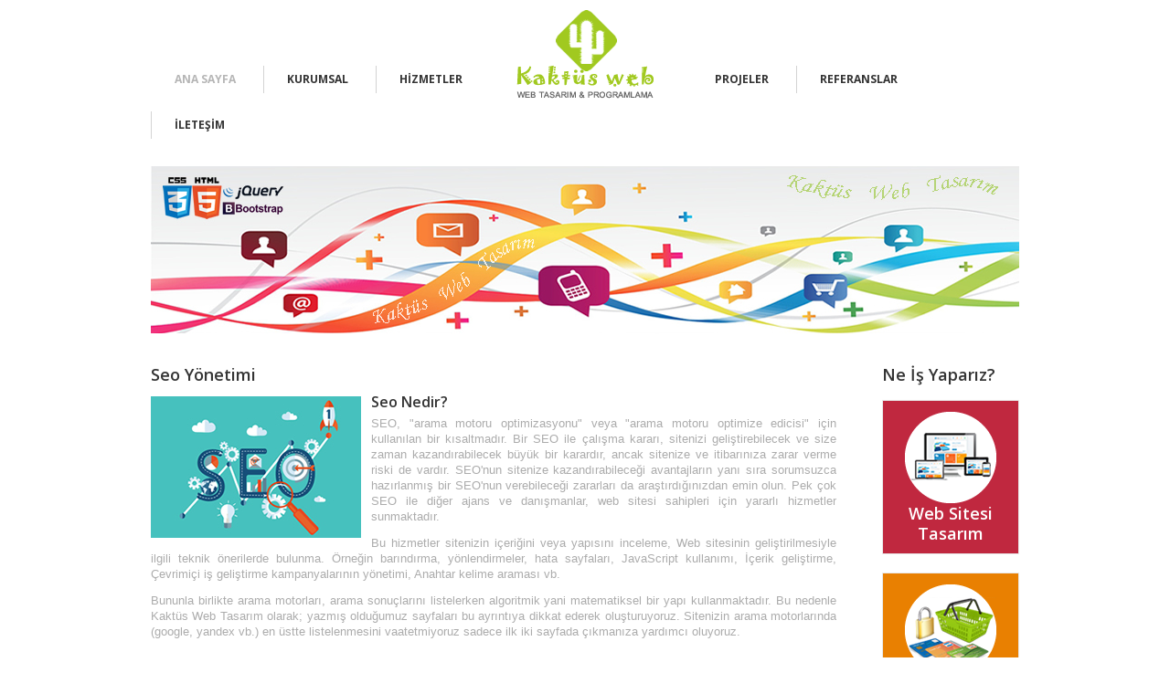

--- FILE ---
content_type: text/html
request_url: http://kaktuswebtasarim.com/tr/Seo.asp
body_size: 4279
content:
<!DOCTYPE html>
<html lang="tr">
<head>
    <title>.:Kaktüs Web:.</title>
    <meta charset="utf-8">
    <meta name="viewport" content="width=device-width; initial-scale=1.0">
    <link rel="stylesheet" href="../css/style.css" type="text/css" media="screen">
    <link rel="icon" href="../images/favicon.ico" type="image/x-icon">
    <link rel="shortcut icon" href="../images/favicon.ico" type="image/x-icon" />
    <meta name="google-site-verification" content="ToGj5Zsg988P7e_2NQsMrPgYWkF4hkNQq64rDzPNxvY" />
    <meta name="yandex-verification" content="f887a57bbf22969d" />
    <meta name="keywords" content="kaktuswebtasarim, Kaktüs Web Tasarım, Kaktüs, Ankara, Program, Web, Tasarım, Seo, Cms"/>
    <meta name="description" content="Kaktüs Web Tasarım ve Programlama" />
    <meta name="copyright" content="Copyright © 2016 by Ali Osman GÜLCEMAL - Kaktüs Web Tasarım"/>
	<script src="../js/jquery-1.7.1.min.js"></script>
    <script src="../js/superfish.js"></script>
    <script src="../js/jquery.flexslider-min.js"></script>
    <script src="../js/jquery.easing.1.3.js"></script>
    <script src="../js/max-height.js"></script>
    <script src="../js/forms.js"></script>
    <script src="../js/script.js"></script>
    <script type="text/javascript">
		$(window).load(function() {
			$('.flexslider').flexslider();
		});

	</script>

<!--[if lt IE 8]>
      <div style=' clear: both; text-align:center; position: relative;'>
        <a href="http://windows.microsoft.com/en-US/internet-explorer/products/ie/home?ocid=ie6_countdown_bannercode">
          <img src="http://storage.ie6countdown.com/assets/100/images/banners/warning_bar_0000_us.jpg" border="0" height="42" width="820" alt="You are using an outdated browser. For a faster, safer browsing experience, upgrade for free today." />
       </a>
     </div>
    <![endif]-->
<!--[if lt IE 9]>
   		<script src="../js/html5.js"></script>
  		<link rel="stylesheet" href="css/ie.css">         
	<![endif]-->
</head>
<body id="page4"><!--======================== header ===========================-->
<header>
  <div class="main "> 
    <!--======================== logo ============================-->
    <h1><a href="Default.asp">Kaktüs Web Tasarım</a></h1>
    <div class="row-nav"> 
      <!--======================== menu ============================-->
      <nav>
        <div id="menu-icon">Menu <span></span></div>
        <ul class="sf-menu">
          <li class="current"><a href="Default.asp">ANA SAYFA</a> </li>          
         
          <li><a href="Kurumsal.asp">KURUMSAL</a></li>
          <li  class="item-a"><a href="WebTasarim.asp">HİZMETLER</a>
           <ul>
              <li><a href="WebTasarim.asp">Web Sitesi Tasarım</a></li>
              <li><a href="ETicaret.asp">E-Ticaret Sitesi</a></li>
              <li><a href="Seo.asp">SEO Yönetimi</a></li>
              <li><a href="IcerikYonetim.asp">İçerik Yönetimi</a></li>                       
            </ul>          
          </li>
          <li  class="item-b"><a href="Bys.asp">PROJELER</a>
           <ul>
              <li><a href="Bys.asp">Bilgi Yönetim Sistemi</a></li>
              <li><a href="Imei.asp">BTK İmei Sorgulama</a></li>
              <li><a href="Mysql.asp">MYSQL Türkiye</a></li>
              <li><a href="Sektorel.asp">Sektörel Komisyonlar</a></li>                       
            </ul>          
          </li>
          <li><a href="Referanslar.asp">REFERANSLAR</a></li>
          <li class="last-item"><a href="Iletisim.asp">İLETEŞİM</a></li>
        </ul>
      </nav>
      <div class="clear"></div>
    </div>

   </div>
</header>
<div class="main">
  <figure class=""><img src="../images/main-img1.jpg" alt="Kaktüs web Tasarım" /></figure>
</div>
<!--======================== content ===========================-->
<section id="content">
  <div class="container_24">
    <div class="wrapper p10">
      <article class="grid_19">
      <h4>Seo Yönetimi</h4>
      <div class="wrapper">
        <figure class="img-indent p1"><img src="../images/Seoo.jpg " alt="Kaktüs Seo Yönetimi" /></figure>
        <div style=" text-align:justify;">
          <h5>Seo Nedir?</h5>
          <p class="p1">SEO, "arama motoru optimizasyonu" veya "arama motoru optimize edicisi" için kullanılan bir kısaltmadır. Bir SEO ile çalışma kararı, sitenizi geliştirebilecek ve size zaman kazandırabilecek büyük bir karardır, ancak sitenize ve itibarınıza zarar verme riski de vardır. SEO'nun sitenize kazandırabileceği avantajların yanı sıra sorumsuzca hazırlanmış bir SEO'nun verebileceği zararları da araştırdığınızdan emin olun. Pek çok SEO ile diğer ajans ve danışmanlar, web sitesi sahipleri için yararlı hizmetler sunmaktadır.</p>
          <p class="p1">Bu hizmetler sitenizin içeriğini veya yapısını inceleme, Web sitesinin geliştirilmesiyle ilgili teknik önerilerde bulunma. Örneğin barındırma, yönlendirmeler, hata sayfaları, JavaScript kullanımı, İçerik geliştirme, Çevrimiçi iş geliştirme kampanyalarının yönetimi, Anahtar kelime araması vb.</p>
          <p class="p1">Bununla birlikte arama motorları, arama sonuçlarını listelerken algoritmik yani matematiksel bir yapı kullanmaktadır. Bu nedenle Kaktüs Web Tasarım olarak; yazmış olduğumuz sayfaları bu ayrıntıya dikkat ederek oluşturuyoruz. Sitenizin arama motorlarında (google, yandex vb.) en üstte listelenmesini vaatetmiyoruz sadece ilk iki sayfada çıkmanıza yardımcı oluyoruz.</p>
          	  <h5 class="padd-1">SEO'nun faydaları şu şekildedir</h5>
              <ul class="list-3">
                <li>SEO çalışması yapılan site arama motorları tarafından ilgili anahtar kelimelerde ile ilk sayfalarda çıkacağı için sitenize gelen kullanıcı sayısı artacaktır.</li>
                <li>Hizmetinizi veya ürününüzü daha fazla kitleye sunacağınız için satışlarınız artmış olacaktır.</li>
                <li>Reklamlara ayıracağınız maliyetten daha düşük maliyetlere SEO çalışmalarını yaptırabilirsiniz.</li>
                <li>Arama motorlarında sağlıklı yapılan çalışmalar sonucunda ilk sayfalarda kalıcı olursunuz.</li>
                <li>Sitenizin maddi değeri artar.</li>
                <li>Site içi SEO çalışmaları ile siteniz ayrıca kullanıcı dostu site haline gelir.</li>
                <li>Firmanız veya sitenizin kurumsal olarak herkes tarafından bilinen isim yapmış marka haline gelir.</li>
              </ul>
        </div>
      </div>
      <div class="p3">
        <h4 class="padd-1">Bilmeniz Gerekenler</h4>
      </div>
      <div class="wrapper p3">
        <article class="grid_9 alpha">
          <div class="wrapper ">
            <figure class="img-indent2"><img src="../images/w3c.png " alt="Kaktüs Seo Yönetimi" /></figure>
            <div class="overflow">
              <h5>W3C Standardı</h5>
              <p class="p">W3C (World Wide Web Consortium) Web'in gelişiminde önemli bir etken olan oluşumdur. Web'in standartlarını belirleyen bir örgüttür. Kaktüs Web Tasarımları % 100 W3C uyumludur.</p>
            </div>
          </div>        </article>
        <article class="grid_9 omega prefix_1">
          <div class="wrapper">
            <figure class="img-indent2"><img src="../images/googleal.png  " alt="Kaktüs Seo Hizmetleri" /></figure>
            <div class="overflow">
              <h5>Google Sıralama Algoritması</h5>
              <p class="p">Google'ın algoritmasına ait bazı unsurlar; title tag, meta tag, sayfa içeriği, Url, anahtar kelime, W3C uyumluluğu, backlink, değişik iplerden giriş, sitede kalma süresi vb...</p>
            </div>
          </div>
        </article>
      </div>
   
         </article>
      <article class="grid_4 prefix_1">
        <h4>Ne İş Yaparız?</h4>
<!--===== box-1 =====-->      
        <div class="p6">
          <div class="box-1 Neis">
 			<div class="maxheight">         
                <a href="WebTasarim.asp"><img src="../images/page3-img4.png " alt="Kaktüs Web"></a>
                <h4 style="padding-bottom:0px;">Web Sitesi Tasarım</h4>
             </div>
           </div>
        </div>
<!--===== box-2 =====-->
          <div class="box-2 Neis">   
                 <a href="ETicaret.asp"><img src="../images/page3-img7.png " alt="Kaktus Web"></a>  
                <h4 style="padding-bottom:0px;">E-Ticaret & SMS</h4>
           </div>  
<!--===== box-3 =====-->
          <div class="box-3 Neis">        
                <a href="Seo.asp"><img src="../images/page3-img6.png " alt="Kaktüs Web Tasarım"></a>
                <h4 style="padding-bottom:0px;">Seo Yönetimi</h4>
           </div>  
<!--===== box-4 =====--> 
          <div class="box-4 Neis">        
                <a href="IcerikYonetim.asp"><img src="../images/page3-img8.png " alt="Kaktus Web Tasarım"></a>
                <h4 style="padding-bottom:0px;">İçerik Yönetimi</h4>
           </div>  
<!--===== box end =====-->
      </article>
    </div>
    <div class="main">
      <div class="border-horiz1"></div>
    </div>
    <aside>
      <div class="wrapper">
        <article class="grid_5">
          <ul class="list-1">
            <li><a href="#">Ana Sayfa</a></li>
            <li><a href="#">Kurumsal</a></li>
          </ul>
        </article>
        <article class="grid_5">
          <ul class="list-1">
            <li><a href="#">Hizmetler</a></li>
            <li><a href="#">Projeler</a></li>
          </ul>
        </article>
        <article class="grid_5">
          <ul class="list-1">
            <li><a href="#">Referanslar</a></li>
            <li><a href="#">İletişim</a></li>
          </ul>
        </article>
        <article class="grid_3" style="font-size:5px;">Son Yapılan Site:<br /><a target="_new" href="http://www.sanalboyasizgocukduzeltme.com/">http://www.sanalboyasizgocukduzeltme.com/</a></article>
        <article class="grid_6 Tel">
			<p class="Tel-text">MÜŞTERİ TEMSİLCİSİ<br><a href="tel://+905055421899">+90 0505 542 18 99</a></p>
        </article>
      </div>
    </aside>
      </div>
</section>


<!--======================== footer ===========================-->
<div class="main">
  <footer> <a href="Default.asp" class="footer-logo"><img src="../images/logo-footer.png" alt="Kaktüs Web Tasarım" /></a>
    <div class="privacy">&copy; 2016 | <a href="#">Tasarım ve Uygulama Kaktüs Web Tasarım</a>&nbsp; <!-- {%FOOTER_LINK} --> </div>
    <span style="font-size:5px;">Son Yapılan Site:<a target="_blank" href="http://www.amigurumiturkey.com/">www.amigurumiturkey.com</a></span>
  </footer>
</div>
<script>
  (function(i,s,o,g,r,a,m){i['GoogleAnalyticsObject']=r;i[r]=i[r]||function(){
  (i[r].q=i[r].q||[]).push(arguments)},i[r].l=1*new Date();a=s.createElement(o),
  m=s.getElementsByTagName(o)[0];a.async=1;a.src=g;m.parentNode.insertBefore(a,m)
  })(window,document,'script','https://www.google-analytics.com/analytics.js','ga');

  ga('create', 'UA-87935001-1', 'auto');
  ga('send', 'pageview');

</script>
<script defer src="https://static.cloudflareinsights.com/beacon.min.js/vcd15cbe7772f49c399c6a5babf22c1241717689176015" integrity="sha512-ZpsOmlRQV6y907TI0dKBHq9Md29nnaEIPlkf84rnaERnq6zvWvPUqr2ft8M1aS28oN72PdrCzSjY4U6VaAw1EQ==" data-cf-beacon='{"version":"2024.11.0","token":"3f27121b4ebe4bcebac7defdfaaf63b1","r":1,"server_timing":{"name":{"cfCacheStatus":true,"cfEdge":true,"cfExtPri":true,"cfL4":true,"cfOrigin":true,"cfSpeedBrain":true},"location_startswith":null}}' crossorigin="anonymous"></script>
</body>
</html>

--- FILE ---
content_type: text/css
request_url: http://kaktuswebtasarim.com/css/style.css
body_size: 16354
content:
@import"../css/reset.css";
@import"../css/skeleton.css";
@import"../css/superfish.css";
@import"../css/forms.css";
@import"../css/flexslider.css";
@import url(http://fonts.googleapis.com/css?family=Open+Sans:400,600,800,700);
@import url(http://fonts.googleapis.com/css?family=Gochi+Hand);
body{background:#fff;font:13px/17px "Trebuchet MS", Arial, Helvetica, sans-serif;color:#acacac;position:relative;min-width:960px;-webkit-text-size-adjust: none;}
html,body{height:100%;}
p{padding-bottom:18px}
a{color:#ef4f33;outline:none;cursor:pointer;text-decoration:none;}
a:hover{text-decoration: underline}
/*  Header styles */
h1,h2,h3,h4,h5,h6{line-height:1.2em;padding-bottom:18px;color:#343434;font-family: 'Open Sans', sans-serif;font-weight:bold}
h1{font-size:32px;}
h2{font-size:30px;padding-bottom:24px}
h3{font-size:24px;padding-bottom:15px;line-height:28px;font-weight:600;} 
h4{font-size:18px;padding-bottom:10px;font-weight:600;line-height:22px}  
h5{font-size:16px;font-weight:600;padding-bottom:3px}
h6{font-size:14px;}
h3 strong{background:url(../images/img-rrs.png) no-repeat 0 0;width:15px;height:15px;display:inline-block;margin: 8px 0  0 10px}

/* Global Structure---------------------------------------- */
/*----- txt,links,lines,titles -----*/
.clear{clear:both;line-height:0;font-size:0;overflow:hidden;height:0;width:100%;}
.wrapper{width:100%;overflow:hidden;position:relative;}
.extra-wrap{overflow:hidden;display:block;}
.fleft{float:left}
.fright{float:right}
.alignright{text-align:right}
.aligncenter{text-align:center}
.alignmiddle *{vertical-align:middle}
.color1{color:#ef4f33;}
img{max-width:100%;height:auto}
.main{width:950px;margin:0 auto;position:relative}

p{padding-bottom:10px}
.p0 {padding-bottom:0 !important;}
.p01 {padding-top:0 !important;}
.p {padding-top:1px}
.p1 {padding-top:2px}
.p2 {padding-top:3px}
.p3 {padding-top:4px}
.p4 {padding-top:5px}
.p5 {padding-top:6px}
.p6 {padding-top:7px}
.p7 {padding-top:8px}
.p8 {padding-top:9px}
.p9 {padding-top:10px}
.p10 {padding-top:11px}
.p11 {padding-top:12px}
.p12 {padding-top:13px}
.p13 {padding-top:14px}
.p14 {padding-top:15px}
.p15 {padding-top:16px}
.p16 {padding-top:18px}
.p17 {padding-top:21px}
.p18 {padding-top:25px}
.p19 {padding-top:27px}
.p20 {padding-top:31px}
.p21 {padding-top:33px}
.padd-1 {padding-top:40px;}
.padd-2 {padding-top:56px;}
.padd-3 {padding-top:60px;}
.m0 {margin:0 !important}
.m1 {margin-top:-1px}
.m2 {margin-top:-2px}
.m3 {margin-top:-3px}
.m4 {margin-top:-4px}
.m5 {margin-top:-5px}
.m6 {margin-top:-7px}
.m7 {margin-top:-13px}

	.overflow{overflow:hidden}
	.img-indent{float:left;margin:1px 11px 0 0}
	.img-indent1{float:left;margin:1px 24px 0 0}
	.img-indent2{float:left;margin:1px 14px 0 0}

	.line-h{line-height:18px}
	
	.m-r{margin-right:24px}
	
/**************************header************************/
header{padding:10px 0 0;position:relative;z-index:50}
header h1 a{display:inline-block; width:150px; height:98px; text-indent:-999em; background:url(../images/logo.png) 0 0 no-repeat;}
header h1 {text-align:center;display:block;position:absolute;left:50%;top:0;margin-left:-75px;z-index:100}
.row-nav{position:relative;z-index:50;padding:52px 0 20px}


/********************** Content ************************/
section#content{position:relative;z-index:20;padding:23px 0 19px}
#page1 section#content{padding:14px 0 19px}

.inner-1{padding:13px 18px }
/********************** box-start ************************/
/********************** box-1 ************************/
.box-1{background: #c0283f;text-align:center;padding:24px 18px 23px;border:1px solid #e8e8e8;height:100%;}
.box-1.a{padding:22px 18px 23px;margin-bottom:20px}
.box-1.a  h4{padding-bottom:11px}
.box-1.a  p{padding-bottom:15px}


.box-1,.box-1 h4,.box-1 p,.box-1 .dropcap-1,.box-1:hover .border-horiz{
	-webkit-transition: all 0.3s ease;
-moz-transition: all 0.3s ease;
-o-transition: all 0.3s ease;
transition: all 0.3s ease;}

.box-1 h4{position:relative;padding-bottom:13px;color:#fff;}
.box-1 p{padding-bottom:0;line-height:18px;color:#fff;} 

.box-1:hover{border:1px solid #D2D2D2;}
.box-1:hover p{color:#D2D2D2;}
.box-1:hover .border-horiz{background:#D2D2D2;}
.box-1:hover .dropcap-1{background:#D2D2D2;}
.box-1:hover .detay-1{background:#D2D2D2;}
.box-1:hover .link-1{color:#D2D2D2;}
.box-1:hover h4{color:#D2D2D2;}
.box-1:hover img{opacity: 0.6;}

.dropcap-1{background:#fff;width:40px;text-align:center;padding:12px 0 12px 2px;color:#c0283f;font-size:14px;line-height:18px;margin:0;font-weight:bold;font-family: 'Open Sans', sans-serif;display:inline-block;
   border-radius:20px;
	-moz-border-radius:20px;
	-webkit-border-radius:20px;margin-bottom:4px
}
.detay-1{background:#fff;width:140px;text-align:center;padding:6px 0 6px 2px;color:#c0283f;font-size:14px;line-height:18px;margin:0;font-weight:bold;font-family: 'Open Sans', sans-serif;display:inline-block;
   border-radius:20px;
	-moz-border-radius:20px;
	-webkit-border-radius:20px;margin-bottom:4px
}
/********************** box-2 ************************/
.box-2{background: #e98001;text-align:center;padding:24px 18px 23px;border:1px solid #e8e8e8;height:100%;}
.box-2.a{padding:22px 18px 23px;margin-bottom:20px}
.box-2.a  h4{padding-bottom:11px}
.box-2.a  p{padding-bottom:15px}


.box-2,.box-2 h4,.box-2 p,.box-2 .dropcap-2,.box-2:hover .border-horiz{
	-webkit-transition: all 0.3s ease;
-moz-transition: all 0.3s ease;
-o-transition: all 0.3s ease;
transition: all 0.3s ease;}

.box-2 h4{position:relative;padding-bottom:13px;color:#fff;}
.box-2 p{padding-bottom:0;line-height:18px;color:#fff;} 

.box-2:hover{border:1px solid #FFFF00;}
.box-2:hover p{color:#FED83F;}
.box-2:hover .border-horiz{background:#FED83F;}
.box-2:hover .dropcap-2{background:#FED83F;}
.box-2:hover .detay-2{background:#FED83F;}
.box-2:hover .link-1{color:#FED83F;}
.box-2:hover h4{color:#FED83F;}
.box-2:hover img{opacity: 0.6;}

.dropcap-2{background:#fff;width:40px;text-align:center;padding:12px 0 12px 2px;color:#e98001;font-size:14px;line-height:18px;margin:0;font-weight:bold;font-family: 'Open Sans', sans-serif;display:inline-block;
   border-radius:20px;
	-moz-border-radius:20px;
	-webkit-border-radius:20px;margin-bottom:4px
}
.detay-2{background:#fff;width:140px;text-align:center;padding:6px 0 6px 2px;color:#e98001;font-size:14px;line-height:18px;margin:0;font-weight:bold;font-family: 'Open Sans', sans-serif;display:inline-block;
   border-radius:20px;
	-moz-border-radius:20px;
	-webkit-border-radius:20px;margin-bottom:4px
}
/********************** box-3 ************************/
.box-3{background: #f8c901;text-align:center;padding:24px 18px 23px;border:1px solid #e8e8e8;height:100%;}
.box-3.a{padding:22px 18px 23px;margin-bottom:20px}
.box-3.a  h4{padding-bottom:11px}
.box-3.a  p{padding-bottom:15px}


.box-3,.box-3 h4,.box-3 p,.box-3 .dropcap-3,.box-3:hover .border-horiz{
	-webkit-transition: all 0.3s ease;
-moz-transition: all 0.3s ease;
-o-transition: all 0.3s ease;
transition: all 0.3s ease;}

.box-3 h4{position:relative;padding-bottom:13px;color:#fff;}
.box-3 p{padding-bottom:0;line-height:18px;color:#fff;} 

.box-3:hover{border:1px solid #95B81D;}
.box-3:hover p{color:#95B81D;}
.box-3:hover .border-horiz{background:#95B81D;}
.box-3:hover .dropcap-3{background:#95B81D;}
.box-3:hover .detay-3{background:#95B81D;}
.box-3:hover .link-1{color:#95B81D;}
.box-3:hover h4{color:#95B81D;}
.box-3:hover img{opacity: 0.6;}

.dropcap-3{background:#fff;width:40px;text-align:center;padding:12px 0 12px 2px;color:#f8c901;font-size:14px;line-height:18px;margin:0;font-weight:bold;font-family: 'Open Sans', sans-serif;display:inline-block;
   border-radius:20px;
	-moz-border-radius:20px;
	-webkit-border-radius:20px;margin-bottom:4px
}
.detay-3{background:#fff;width:140px;text-align:center;padding:6px 0 6px 2px;color:#f8c901;font-size:14px;line-height:18px;margin:0;font-weight:bold;font-family: 'Open Sans', sans-serif;display:inline-block;
   border-radius:20px;
	-moz-border-radius:20px;
	-webkit-border-radius:20px;margin-bottom:4px
}
/********************** box-4 ************************/
.box-4{background: #5caf91;text-align:center;padding:24px 18px 23px;border:1px solid #e8e8e8;height:100%;}
.box-4.a{padding:22px 18px 23px;margin-bottom:20px}
.box-4.a  h4{padding-bottom:11px}
.box-4.a  p{padding-bottom:15px}


.box-4,.box-4 h4,.box-4 p,.box-4 .dropcap-4,.box-4:hover .border-horiz{
	-webkit-transition: all 0.3s ease;
-moz-transition: all 0.3s ease;
-o-transition: all 0.3s ease;
transition: all 0.3s ease;}

.box-4 h4{position:relative;padding-bottom:13px;color:#fff;}
.box-4 p{padding-bottom:0;line-height:18px;color:#fff;} 

.box-4:hover{border:1px solid #FEDE5F;}
.box-4:hover p{color:#FEDE5F;}
.box-4:hover .border-horiz{background:#FEDE5F;}
.box-4:hover .dropcap-4{background:#FEDE5F;}
.box-4:hover .detay-4{background:#FEDE5F;}
.box-4:hover .link-1{color:#FEDE5F;}
.box-4:hover h4{color:#FEDE5F;}
.box-4:hover img{opacity: 0.6;}

.dropcap-4{background:#fff;width:40px;text-align:center;padding:12px 0 12px 2px;color:#5caf91;font-size:14px;line-height:18px;margin:0;font-weight:bold;font-family: 'Open Sans', sans-serif;display:inline-block;
   border-radius:20px;
	-moz-border-radius:20px;
	-webkit-border-radius:20px;margin-bottom:4px
}

.detay-4{background:#fff;width:140px;text-align:center;padding:6px 0 6px 2px;color:#5caf91;font-size:14px;line-height:18px;margin:0;font-weight:bold;font-family: 'Open Sans', sans-serif;display:inline-block;
   border-radius:20px;
	-moz-border-radius:20px;
	-webkit-border-radius:20px;margin-bottom:4px
}
.Neis {padding:12px 9px 11px; ;margin-bottom:20px}
.NeisH4 {padding-bottom:0px;}
/********************** box-end ************************/
.border-horiz,.border-horiz1,.border-horiz2{width:80%;background:#e6e6e6 ;height:1px;margin:10px 20px 11px}
.border-horiz1{width:100%;margin:21px 0}
.border-horiz2{width:100%;margin:8px 0 11px}


.date-1{color:#acacac;font-family: 'Open Sans', sans-serif;font-size:11px;line-height:14px;font-weight:600;text-transform:uppercase;padding-bottom:7px}
.date-2{color:#95B81D;padding-bottom:2px}
.quote-1{padding-bottom:20px}

.banner-1{opacity:1;
-webkit-transition: all 0.3s ease;
-moz-transition: all 0.3s ease;
-o-transition: all 0.3s ease;
transition: all 0.3s ease;}
.banner-1:hover{opacity:0.7}

.box-events {padding-top:7px}
.box-events dd{overflow:hidden;padding-bottom:13px}
.box-events dd span{display:inline-block;text-transform:uppercase;width:100px;display:inline-block;float:left}
.box-events dd strong{font-weight:normal;display:inline-block;float:left;width:76%}
.box-events dd em{font-style:normal;color:#95B81D}
/*----- aside -----*/

aside{padding:4px 0 0}

/*----- map -----*/
.map {
	background:#fff;
    margin:3px 0 16px
}
.map iframe {
	height:255px;
	overflow: hidden;
	width:309px;
}

/*----- address -----*/
.mail-1 {
	font-style:normal;
	color:#95B81D;
	display:inline-block;

}


dl.address dt {	padding-bottom:17px
}
dl.address dd span {
	display:inline-block;
	width:70px
}
.policy {padding-top:3px
}
.policy span {
	display:inline-block;	
	color:;padding-bottom:4px}

.policy p {padding-bottom:11px
}
/*  links & buttons */
.link-1,.link-3{color:#b6b6b6;font-family: 'Open Sans', sans-serif;font-size:11px;line-height:14px;text-transform:uppercase;text-decoration:underline;font-weight:bold}
.link-1:hover{text-decoration:none;color:#95B81D}
.link-3{color:#95B81D}
.link-3:hover{color:#b6b6b6;text-decoration:none}

.link-2{color:#acacac;font-size:13px;line-height:17px;background:url(../images/marker-2.png) no-repeat 0 4px;padding-left:21px;margin-bottom:8px;display:inline-block;
-webkit-transition: all 0.3s ease;
-moz-transition: all 0.3s ease;
-o-transition: all 0.3s ease;
transition: all 0.3s ease;
}
.link-2:hover{text-decoration:none;color:#95B81D;background-position: 8px 4px}
/*  lists */
.list-1{}
.list-1 li{background:url(../images/marker-1.png) no-repeat 0 7px; padding: 0 0 8px 13px ;
line-height:18px; 
}
.list-1 li a{font-size:14px;color:#95B81D;display:inline-block;-webkit-transition: all 0.3s ease;
-moz-transition: all 0.3s ease;
-o-transition: all 0.3s ease;
transition: all 0.3s ease;}
.list-1 li:hover a{color:#acacac;text-decoration:none}

.list-2{padding-top:7px}
.list-2 li{padding: 4px 0 19px 38px;}
.list-2 li.bg-1{background:url(../images/page4-img1.png) no-repeat 0 0}
.list-2 li.bg-2{background:url(../images/page4-img2.png) no-repeat 0 0}
.list-2 li.bg-3{background:url(../images/page4-img3.png) no-repeat 0 0}
.list-2 li.bg-4{background:url(../images/page4-img4.png) no-repeat 0 0}
.list-2 li.bg-5{background:url(../images/page4-img5.png) no-repeat 0 0}
.list-2 li.bg-6{background:url(../images/page4-img6.png) no-repeat 0 0}
.list-2 li.bg-7{background:url(../images/page4-img7.png) no-repeat 0 0}
.list-2 li.bg-8{background:url(../images/page4-img8.png) no-repeat 0 0}
.list-2 li.bg-9{background:url(../images/page4-img9.png) no-repeat 0 0}
.list-2 li a{color:#95B81D;display:inline-block}
.list-2 li a:hover{color:#424242;text-decoration:none}

.list-3{}
.list-3 li{background:url(../images/marker-2.png) no-repeat 0 4px; 
padding: 0px 0px 0px 10px ;
line-height:22px; 
}
/*  Buttons */
.button{display:inline-block;font-family: 'Anton', sans-serif;text-transform:uppercase;font-size:14px;line-height:18px;padding:6px 11px 7px;color:#93877e;background:url(../images/tail-button.gif) repeat-x 0 0; 
border-radius:4px;
	-moz-border-radius:4px;
	-webkit-border-radius:4px;
     -moz-box-shadow:0 1px  2px rgba(0,0,0,0.3);
      -webkit-box-shadow: 0 1px  2px rgba(0,0,0,0.3);
     box-shadow: 0 1px  2px rgba(0,0,0,0.3);margin-bottom:2px;	
	 text-shadow: 0 1px #fff}
	.button:hover{background-position: 0 bottom;color:#fff;text-decoration:none;box-shadow:none;text-shadow:none;font-weight:normal}
/******************** Footer ******************/
footer {
	padding:15px 0 40px ;position:relative;text-align:center;border-top:1px solid #e8e8e8
}

.footer-logo{display:inline-block;position:relative;}
.privacy {font-family: 'Open Sans', sans-serif;letter-spacing:1px;
	color:#b7b7b7;
	font-size:10px;
	line-height:14px;
	width:100%;
	padding-top:0px;font-weight:600
}
.privacy a {
	font-size:10px;
	color:#b7b7b7;
	line-height:14px;
	text-decoration:none
}
.privacy a:hover {
	text-decoration:underline
}


/*==========================================*/
@media only screen and (min-width: 768px) and (max-width: 995px) {
 body{min-width:768px;}	
	 .main{width:758px}	
	 .map iframe {
	height:255px;
	overflow: hidden;
	width:245px;	
}
header h1 {margin-left:-90px}

.box-events dd strong {
    width: 70%;
}
.footer-menu li{display:inline-block;margin:0 18px}
	}
@media only screen and (max-width: 767px) {
	.main{width:300px} 
   body{min-width:300px;}
	header h1{position:relative;margin:0;left:0}
	
	.map iframe {   
    width: 298px;
}
.row-nav {
    padding: 5px 0 20px;

}
	.privacy {padding-top:26px}	
.border-horiz {
    margin: 10px 30px 11px;

}

.img-indent {
    float: none;
    margin: 1px 0 16px 0;
}
.box-events dd strong {
    width: 65%;
}
	
	}
@media only screen and (min-width: 480px) and (max-width: 767px) {
 body{min-width:420px;}
.main{width:420px}

.border-horiz {
    margin: 10px 40px 11px;

}
.img-indent {
    float: left;
    margin: 1px 11px 0 0;
}
	.map iframe {   
    width: 416px;
}
.box-events dd strong {
    width: 76%;
}
}
/* Project specifics =========================================================== */
.Tel-text{
	font-family: 'Open Sans', sans-serif; 
	font-size:12px;
	line-height: 18px;
	text-transform: uppercase;
	font-weight: bold; 
	text-align:left; 
	vertical-align:middle;
	color:#000; 
	padding-left:70px;
	padding-top:5px;
	padding-bottom:0px;
	}
.Tel{
	background: url(../images/Tel.png) 0 0 no-repeat; 
	background-position: left;
	}
.Referans{
	text-align:center;
	margin-right:25px;
	}
/* Pour some CSS below ========================================================= */

--- FILE ---
content_type: text/css
request_url: http://kaktuswebtasarim.com/css/skeleton.css
body_size: 14136
content:
/*
* Skeleton V1.1
* Copyright 2011, Dave Gamache
* www.getskeleton.com
* Free to use under the MIT license.
* http://www.opensource.org/licenses/mit-license.php
* 8/17/2011
*/


/* Table of Contents
==================================================
	#Base 960 Grid
	#Tablet (Portrait)
	#Mobile (Portrait)
	#Mobile (Landscape)
	#Clearing */


/**************Global Structure*****************/
.wrapper{width:100%; overflow:hidden; position:relative;}
.extra-wrap{overflow:hidden; display:block;}


/* #Base 960 Grid
================================================== */

	.container_24{position: relative; width: 960px; margin: 0 auto; padding: 0;}
	.grid_1,
	.grid_2,
	.grid_3,
	.grid_4,
	.grid_5,
	.grid_6,
	.grid_7,
	.grid_8,
	.grid_9,
	.grid_10,
	.grid_11,
	.grid_12,
	.grid_13,
	.grid_14,
	.grid_15,
	.grid_16,
	.grid_17,
	.grid_18,
	.grid_19,
	.grid_20,
	.grid_21,
	.grid_22,
	.grid_23,
	.grid_24{float: left; display: inline; margin-left:5px; margin-right:5px;}

	/* Nested Column Classes */
	.container_24 .alpha		{margin-left: 0 !important;}
	.container_24 .omega		{margin-right: 0 !important; margin-bottom:0 !important;}

	/* Base Grid */
	.container_24 .grid_1		{width: 30px; }
	.container_24 .grid_2		{width: 70px;}
	.container_24 .grid_3		{width: 110px;}
	.container_24 .grid_4 		{width: 150px;}
	.container_24 .grid_5 		{width: 190px;}
	.container_24 .grid_6 		{width: 230px;}
	.container_24 .grid_7 		{width: 270px;}
	.container_24 .grid_8		{width: 310px;}
	.container_24 .grid_9 		{width: 350px;}
	.container_24 .grid_10 		{width: 390px;}
	.container_24 .grid_11 		{width: 430px;}
	.container_24 .grid_12 		{width: 470px;}
	.container_24 .grid_13 		{width: 510px;}
	.container_24 .grid_14		{width: 550px;}
	.container_24 .grid_15 		{width: 590px;}
	.container_24 .grid_16		{width: 630px;}
	.container_24 .grid_17		{width: 670px;}
	.container_24 .grid_18 		{width: 710px;}
	.container_24 .grid_19 		{width: 750px;}
	.container_24 .grid_20 		{width: 790px;}
	.container_24 .grid_21		{width: 830px;}
	.container_24 .grid_22		{width: 870px;}
	.container_24 .grid_23		{width: 910px;}
	.container_24 .grid_24		{width: 950px;}
	
	/* Prefix Extra Space >> 24 Columns */
	.container_24 .prefix_1		{padding-left:40px;}
	.container_24 .prefix_2		{padding-left:80px;}
	.container_24 .prefix_3		{padding-left:120px;}
	.container_24 .prefix_4		{padding-left:160px;}
	.container_24 .prefix_5		{padding-left:200px;}
	.container_24 .prefix_6		{padding-left:240px;}
	.container_24 .prefix_7		{padding-left:280px;}
	.container_24 .prefix_8		{padding-left:320px;}
	.container_24 .prefix_9		{padding-left:360px;}
	.container_24 .prefix_10	{padding-left:400px;}
	.container_24 .prefix_11	{padding-left:440px;}
	.container_24 .prefix_12	{padding-left:480px;}
	.container_24 .prefix_13	{padding-left:520px;}
	.container_24 .prefix_14	{padding-left:560px;}
	.container_24 .prefix_15	{padding-left:600px;}
	.container_24 .prefix_16	{padding-left:640px;}
	.container_24 .prefix_17	{padding-left:680px;}
	.container_24 .prefix_18	{padding-left:720px;}
	.container_24 .prefix_19	{padding-left:760px;}
	.container_24 .prefix_20	{padding-left:800px;}
	.container_24 .prefix_21	{padding-left:840px;}
	.container_24 .prefix_22	{padding-left:880px;}
	.container_24 .prefix_23	{padding-left:920px;}
	
	/* Suffix Extra Space >> 24 Columns */
	.container_24 .suffix_1		{padding-right:40px;}
	.container_24 .suffix_2		{padding-right:80px;}
	.container_24 .suffix_3		{padding-right:120px;}
	.container_24 .suffix_4		{padding-right:160px;}
	.container_24 .suffix_5		{padding-right:200px;}
	.container_24 .suffix_6		{padding-right:240px;}
	.container_24 .suffix_7		{padding-right:280px;}
	.container_24 .suffix_8		{padding-right:320px;}
	.container_24 .suffix_9		{padding-right:360px;}
	.container_24 .suffix_10	{padding-right:400px;}
	.container_24 .suffix_11	{padding-right:440px;}
	.container_24 .suffix_12	{padding-right:480px;}
	.container_24 .suffix_13	{padding-right:520px;}
	.container_24 .suffix_14	{padding-right:560px;}
	.container_24 .suffix_15	{padding-right:600px;}
	.container_24 .suffix_16	{padding-right:640px;}
	.container_24 .suffix_17	{padding-right:680px;}
	.container_24 .suffix_18	{padding-right:720px;}
	.container_24 .suffix_19	{padding-right:760px;}
	.container_24 .suffix_20	{padding-right:800px;}
	.container_24 .suffix_21	{padding-right:840px;}
	.container_24 .suffix_22	{padding-right:880px;}
	.container_24 .suffix_23	{padding-right:920px;}
	
	/*twin columns*/
	.dgrid_3{float:left; width:110px;}
	.dgrid_4{float:left; width:150px;}
	.dgrid_5{float:left; width:190px;}
	.dgrid_6{float:left; width:230px;}
		.dgrid_3:first-child, .dgrid_4:first-child, .dgrid_5:first-child, .dgrid_6:first-child{margin-right:10px;}
	
	/*triple columns*/
	.tgrid_3{float:left; width:110px; margin-right:10px;}
	.tgrid_4{float:left; width:150px; margin-right:10px;}
		.tgrid_3.last-col, .tgrid_4.last-col{margin-right:0px;}

/* #Tablet (Portrait)
================================================== */

	/* Note: Design for a width of 768px */

	@media only screen and (max-width: 995px) {
		.container_24				{width: 768px;}
		.container_24 .grid_1		{width: 22px;}
		.container_24 .grid_2		{width: 54px;}
		.container_24 .grid_3		{width: 86px;}
		.container_24 .grid_4		{width: 118px;}
		.container_24 .grid_5		{width: 150px;}
		.container_24 .grid_6		{width: 182px;}
		.container_24 .grid_7		{width: 214px;}
		.container_24 .grid_8		{width: 246px;}
		.container_24 .grid_9		{width: 278px;}
		.container_24 .grid_10		{width: 310px;}
		.container_24 .grid_11		{width: 342px;}
		.container_24 .grid_12		{width: 374px;}
		.container_24 .grid_13		{width: 406px;}
		.container_24 .grid_14		{width: 438px;}
		.container_24 .grid_15		{width: 470px;}
		.container_24 .grid_16		{width: 502px;}
		.container_24 .grid_17		{width: 534px;}
		.container_24 .grid_18		{width: 566px;}
		.container_24 .grid_19		{width: 598px;}
		.container_24 .grid_20		{width: 630px;}
		.container_24 .grid_21		{width: 662px;}
		.container_24 .grid_22		{width: 694px;}
		.container_24 .grid_23		{width: 726px;}
		.container_24 .grid_24 		{width: 758px;}

		/* Prefix Extra Space >> 24 Columns */
		.container_24 .prefix_1		{padding-left:32px;}
		.container_24 .prefix_2		{padding-left:64px;}
		.container_24 .prefix_3		{padding-left:96px;}
		.container_24 .prefix_4		{padding-left:128px;}
		.container_24 .prefix_5		{padding-left:160px;}
		.container_24 .prefix_6		{padding-left:192px;}
		.container_24 .prefix_7		{padding-left:224px;}
		.container_24 .prefix_8		{padding-left:256px;}
		.container_24 .prefix_9		{padding-left:288px;}
		.container_24 .prefix_10	{padding-left:320px;}
		.container_24 .prefix_11	{padding-left:352px;}
		.container_24 .prefix_12	{padding-left:384px;}
		.container_24 .prefix_13	{padding-left:416px;}
		.container_24 .prefix_14	{padding-left:448px;}
		.container_24 .prefix_15	{padding-left:480px;}
		.container_24 .prefix_16	{padding-left:512px;}
		.container_24 .prefix_17	{padding-left:544px;}
		.container_24 .prefix_18	{padding-left:576px;}
		.container_24 .prefix_19	{padding-left:608px;}
		.container_24 .prefix_20	{padding-left:640px;}
		.container_24 .prefix_21	{padding-left:672px;}
		.container_24 .prefix_22	{padding-left:704px;}
		.container_24 .prefix_23	{padding-left:736px;}

		/* Suffix Extra Space >> 24 Columns */
		.container_24 .suffix_1 {padding-right:32px;}
		.container_24 .suffix_2 {padding-right:64px;}
		.container_24 .suffix_3 {padding-right:96px;}
		.container_24 .suffix_4 {padding-right:128px;}
		.container_24 .suffix_5 {padding-right:160px;}
		.container_24 .suffix_6 {padding-right:192px;}
		.container_24 .suffix_7 {padding-right:224px;}
		.container_24 .suffix_8 {padding-right:256px;}
		.container_24 .suffix_9 {padding-right:288px;}
		.container_24 .suffix_10 {padding-right:320px;}
		.container_24 .suffix_11 {padding-right:352px;}
		.container_24 .suffix_12 {padding-right:384px;}
		.container_24 .suffix_13 {padding-right:416px;}
		.container_24 .suffix_14 {padding-right:448px;}
		.container_24 .suffix_15 {padding-right:480px;}
		.container_24 .suffix_16 {padding-right:512px;}
		.container_24 .suffix_17 {padding-right:544px;}
		.container_24 .suffix_18 {padding-right:576px;}
		.container_24 .suffix_19 {padding-right:608px;}
		.container_24 .suffix_20 {padding-right:640px;}
		.container_24 .suffix_21 {padding-right:672px;}
		.container_24 .suffix_22 {padding-right:704px;}
		.container_24 .suffix_23 {padding-right:736px;}
		
		/*twin columns*/
		.dgrid_3{width:86px;}
		.dgrid_4{width:118px;}
		.dgrid_5{width:150px;}
		.dgrid_6{width:182px;}
		/*triple columns*/
		.tgrid_3{width:86px;}
		.tgrid_4{width:118px;}
		
		/*styles*/
		img{max-width:100%; height:auto;}
		.hide-tp{display:none !important;}
		.img-indent-none-tp{float:none !important; margin-right:0 !important; margin-bottom:20px !important;}
		.clear-tp{display:block; clear:both !important; padding-top:20px !important;}
		.extra-wrap-none-tp{overflow:visible !important;}
	}

/* #Mobile (Landscape)
================================================== */

	/* Note: Design for a width of 480px */
	@media only screen and (max-width: 767px) {
		.container_24 {width: 420px;}
		.container_24 .grid_1,
		.container_24 .grid_2,
		.container_24 .grid_3,
		.container_24 .grid_4,
		.container_24 .grid_5,
		.container_24 .grid_6,
		.container_24 .grid_7,
		.container_24 .grid_8,
		.container_24 .grid_9,
		.container_24 .grid_10,
		.container_24 .grid_11,
		.container_24 .grid_12,
		.container_24 .grid_13,
		.container_24 .grid_14,
		.container_24 .grid_15,
		.container_24 .grid_16,
		.container_24 .grid_17,
		.container_24 .grid_18,
		.container_24 .grid_19,
		.container_24 .grid_20,
		.container_24 .grid_21,
		.container_24 .grid_22,
		.container_24 .grid_23,
		.container_24 .grid_24{width: 100%; margin-left: 0; margin-right:0;}

		.container_24 .grid_1,
		.container_24 .grid_2,
		.container_24 .grid_3,
		.container_24 .grid_4,
		.container_24 .grid_5,
		.container_24 .grid_6,
		.container_24 .grid_7,
		.container_24 .grid_8,
		.container_24 .grid_9,
		.container_24 .grid_10,
		.container_24 .grid_11,
		.container_24 .grid_12,
		.container_24 .grid_13,
		.container_24 .grid_14,
		.container_24 .grid_15,
		.container_24 .grid_16,
		.container_24 .grid_17,
		.container_24 .grid_18,
		.container_24 .grid_19,
		.container_24 .grid_20,
		.container_24 .grid_21,
		.container_24 .grid_22,
		.container_24 .grid_23{margin-bottom:30px;}
		
		/* Prefix Extra Space >> 12 Columns */
		.container_24 .prefix_1,
		.container_24 .prefix_2,
		.container_24 .prefix_3,
		.container_24 .prefix_4,
		.container_24 .prefix_5,
		.container_24 .prefix_6,
		.container_24 .prefix_7,
		.container_24 .prefix_8,
		.container_24 .prefix_9,
		.container_24 .prefix_10,
		.container_24 .prefix_11,
		.container_24 .prefix_12,
		.container_24 .prefix_13,
		.container_24 .prefix_14,
		.container_24 .prefix_15,
		.container_24 .prefix_16,
		.container_24 .prefix_17,
		.container_24 .prefix_18,
		.container_24 .prefix_19,
		.container_24 .prefix_20,
		.container_24 .prefix_21,
		.container_24 .prefix_22,
		.container_24 .prefix_23{padding-left:0;}

		/* Suffix Extra Space >> 12 Columns */
		.container_24 .suffix_1,
		.container_24 .suffix_2,
		.container_24 .suffix_3,
		.container_24 .suffix_4,
		.container_24 .suffix_5,
		.container_24 .suffix_6,
		.container_24 .suffix_7,
		.container_24 .suffix_8,
		.container_24 .suffix_9,
		.container_24 .suffix_10,
		.container_24 .suffix_11,
		.container_24 .suffix_12,
		.container_24 .suffix_13,
		.container_24 .suffix_14,
		.container_24 .suffix_15,
		.container_24 .suffix_16,
		.container_24 .suffix_17,
		.container_24 .suffix_18,
		.container_24 .suffix_19,
		.container_24 .suffix_20,
		.container_24 .suffix_21,
		.container_24 .suffix_22,
		.container_24 .suffix_23{padding-right:0;}
		
		/*twin columns*/
		.dgrid_3, .dgrid_4, .dgrid_5, .dgrid_6{width:205px;}
		/*triple columns*/
		.tgrid_3, .tgrid_4{width:133px;}
		
		/*styles*/
		.last-col{margin-bottom:0 !important;}
		.hide-ml{display:none !important;}
		.img-indent-none-ml{float:none !important; margin-right:0 !important; margin-bottom:20px !important;}
		.clear-ml{display:block; clear:both !important; padding-top:20px !important;}
		.extra-wrap-none-ml{overflow:visible !important;}
	}

/*  #Mobile (Portrait)
================================================== */

	/* Note: Design for a width of 320px */

	@media only screen and (max-width: 479px) {
		.container_24 {width: 300px;}

		/*twin columns*/
		.dgrid_3, .dgrid_4, .dgrid_5{width:145px;}
		.dgrid_6{width:300px;}
			.dgrid_6:first-child{margin-right:0; margin-bottom:30px;}
		/*twin columns*/
		.tgrid_3, .tgrid_4{width:93px;}

		/*styles*/
		.hide-mp{display:none !important;}
		.img-indent-none-mp{float:none !important; margin-right:0 !important; margin-bottom:20px !important;}
		.clear-mp{display:block; clear:both !important; padding-top:20px !important;}
		.extra-wrap-none-mp{overflow:visible !important;}
	}

/* #Clearing
================================================== */

/* Self Clearing Goodness */
	.container_24:after {content: "\0020"; display: block; height: 0; clear: both; visibility: hidden;}

/* Use clearfix class on parent to clear nested columns,
or wrap each row of columns in a <div class="row"> */
.clearfix:before,
.clearfix:after,
.row:before,
.row:after {
	content: '\0020';
	display: block;
	overflow: hidden;
	visibility: hidden;
	width: 0;
	height: 0;
}
.row:after, .clearfix:after {clear: both;}
.row, .clearfix {zoom: 1;}

/* You can also use a <br class="clear" /> to clear columns */
.clear {
	clear: both;
	display: block;
	overflow: hidden;
	visibility: hidden;
	width: 0;
	height: 0;
}

--- FILE ---
content_type: text/css
request_url: http://kaktuswebtasarim.com/css/superfish.css
body_size: 5327
content:
nav{width:100%;position:relative}
.sf-menu {list-style:none;display:block;}
#menu-icon{display:none}

.sf-menu a{-webkit-transition: all 0.3s ease;
-moz-transition: all 0.3s ease;
-o-transition: all 0.3s ease;
transition: all 0.3s ease;}

.sf-menu > li {
	position:relative;
	display:inline-block;background:url(../images/border-item.gif) no-repeat 0 10px		
}

.sf-menu > li.item-a{margin-right:220px}
.sf-menu > li.item-b{background:none;}
.sf-menu > li:first-child{background:none;}
		
	.sf-menu > li > a {color:#343434;display:block;z-index:10;position:relative; font-family: 'Open Sans', sans-serif;font-size:12px;line-height:18px;text-transform:uppercase;font-weight:bold;padding:16px 26px;}
	
		.sf-menu > li.sfHover > a,.sf-menu > li:hover > a, .sf-menu > li.current > a  {text-decoration:none;color:#b6b6b6}
		.sf-menu > li.sfHover > a .sf-sub-indicator,.sf-menu > li:hover > a .sf-sub-indicator, .sf-menu > li.current > a .sf-sub-indicator  {background-position: 0 bottom}	
		.sf-menu > li > a .sf-sub-indicator{display:inline-block; width:9px; height:4px; position:relative;  background:url(../images/indicator.png) 0 0 no-repeat;margin:9px 0 0 4px;display:none}
/***submenu***/
.sf-menu ul {
	position:absolute;
	top:-999em;
	z-index:99;
	width:136px; 
	display:none;
	padding:32px 20px 14px 20px;
	background:#fff;
}
.sf-menu ul ul{background:none;position:relative;padding-bottom:3px;padding-top:14px}

.sf-menu li li{
	width:100%;
	padding:0;
	position:relative;margin-bottom:8px;display:block;text-align:left !important
   

}
	.sf-menu li li a{
		display:inline-block;	
		padding:0 0 0 12px;		
		background:url(../images/marker-item.png) no-repeat -4px 7px;
		-webkit-transition: all 0.3s ease;
-moz-transition: all 0.3s ease;
-o-transition: all 0.3s ease;
transition: all 0.3s ease;font-family:"Trebuchet MS", Arial, Helvetica, sans-serif;font-size:13px;line-height:18px;color:#95B81D;text-align:left !important;
	}
	
	.sf-menu li li li a{font-size:11px;line-height:14px;background-position:-4px 5px;text-transform:uppercase}
	
		.sf-menu li li > a:hover,.sf-menu li li.sfHover > a{text-decoration:none; color:#acacac;background-position: 0 7px}
		.sf-menu li li li > a:hover{background-position: 0 5px}
.sf-menu li:hover ul,
.sf-menu li.sfHover ul {
	left:0;
	top:50px;
}
ul.sf-menu li:hover li ul,
ul.sf-menu li.sfHover li ul {
	top:-999em;
}
/***subsubmenu***/


ul.sf-menu li li:hover ul,
ul.sf-menu li li.sfHover ul {
	left:-8px;
	top:0px;
}
ul.sf-menu li li:hover li ul,
ul.sf-menu li li.sfHover li ul {
	top:-999em;
}

/* Design for a width of 768px */
@media only screen and (max-width: 995px){
.sf-menu > li.item-a{margin-right:166px}
.sf-menu > li > a .sf-sub-indicator{display:none}
.sf-menu > li > a{padding:16px 14px;}
}


@media only screen and (max-width: 767px) {
	.sf-menu > li {margin:0 7px !important}

}




@media only screen and (max-width: 767px) {

	/* menu icon */
	#menu-icon {
	color: #b3b3b3;    
	font-size:16px;
	line-height:18px;
		cursor: pointer;	
		text-transform:uppercase;
		display: block; /* show menu icon */
		font-family: 'Open Sans', sans-serif;text-align:center	;border:1px solid #ededed;padding-bottom:14px;
		background:url(../images/mobil-menu.png) 0 0 no-repeat;
		
	}
	
 #menu-icon span{display:inline-block; width:9px; height:4px; position:relative;  background:url(../images/indicator.png) 0 bottom no-repeat;margin:9px 0 0 2px;}
	
	#menu-icon:hover,#menu-icon.active {
	color:#343434;
	}
	
		#menu-icon:hover span,#menu-icon.active span{
	background-position: 0 0
	}
	
.sf-menu li  a .sf-sub-indicator{display:inline-block; width:9px; height:4px; position:relative;  background:url(../images/indicator.png) 0 0 no-repeat;margin:9px 0 0 4px;display:inline-block}]
.sf-menu  li.sfHover  li a .sf-sub-indicator,.sf-menu  li:hover li  a  .sf-sub-indicator  {background-position: 0 bottom !important}
	/* main nav */
	.sf-menu {
		clear: both;
		position: absolute;
		top: 33px;
		left:50%;margin-left:-96px;
		width: 170px;
		z-index: 10000;
		padding: 22px 30px ;
		background:#fff;
		border: none;
		display: none; /* visibility will be toggled with jquery */
	}
	.sf-menu li {display:block;
		clear: both;
		float: none;
		margin: 0 0 12px !important;
		background:none !important;
		border:none !important;
		box-shadow:none !important;text-align:left !important
	}
	
		.sf-menu >li > a{
		display:inline-block;	
		padding:0 0 0 12px;		
		background:url(../images/marker-item.png) no-repeat -4px 7px;
		-webkit-transition: all 0.3s ease;
-moz-transition: all 0.3s ease;
-o-transition: all 0.3s ease;
transition: all 0.3s ease;
	}
	.sf-menu > li.sfHover > a,.sf-menu > li:hover > a, .sf-menu > li.current > a  {background-position: 0 7px}
	
	.sf-menu a, 
	.sf-menu ul a {font-size:14px; font-family:"Trebuchet MS", Arial, Helvetica, sans-serif;
	
	}
	.sf-menu li a:hover{}
	
	/* dropdown */
	.sf-menu ul,.sf-menu ul  ul {
		width: auto;
		position: static;
		border: none;
		background: inherit;
		padding:0 0 0 10px;
		box-shadow:none;
	}
.sf-menu ul  ul{padding-top:6px}

}


@media only screen and (min-width: 768px) {.sf-menu { display:block !important;}}



--- FILE ---
content_type: text/css
request_url: http://kaktuswebtasarim.com/css/forms.css
body_size: 1614
content:

/***** contact form *****/
#contact-form {
	position:relative;
	vertical-align:top;
	
	z-index:1;
	margin:8px 0 0 0
}
	#contact-form fieldset {border:none;padding:0; width:100%; overflow:hidden;}
			#contact-form label {display:block; min-height:51px; position:relative;overflow:hidden}
			#contact-form .message{min-height:290px;}
			#contact-form input, #contact-form textarea {
				padding: 5px 8px 10px;
				margin:0;
				font: 13px "Trebuchet MS", Arial, Helvetica, sans-serif;
				color:#acacac;
				background:none;
				outline:none;
				border:1px solid #dbdbdb;
				width:173px;
				 box-shadow:none;float:left
	       
			}
			#contact-form input{height:17px;}
			
			#contact-form .area .error {float:none;}
			#contact-form textarea {
				width:228px;
				height:228px;
				resize:none;
				overflow:auto;
			}
			#contact-form .success {display:none; margin-bottom:20px;color:#000}
			#contact-form .error,
			#contact-form .empty {
				color:#f00;
				font-size:11px;
				line-height:1.27em;
				display:none;
			  padding:4px 5px 10px;overflow:hidden;float:left
			
			}
			
		
						
			
.buttons-wrapper{bottom:0;right:2px}
.buttons-wrapper a {cursor:pointer;margin-left:32px;}


@media only screen and (max-width: 995px) {

	#contact-form textarea{width:228px;}
}
@media only screen and (max-width: 479px){

	#contact-form input, #contact-form textarea{width:228px !important;}
}


@media only screen and (min-width: 480px) and (max-width: 767px) {
 #contact-form textarea{width:228px !important;}

}





--- FILE ---
content_type: text/css
request_url: http://kaktuswebtasarim.com/css/flexslider.css
body_size: 3680
content:
/*
 * jQuery FlexSlider v1.8
 * http://flex.madebymufffin.com
 *
 * Copyright 2011, Tyler Smith
 * Free to use under the MIT license.
 * http://www.opensource.org/licenses/mit-license.php
 */
 
/* Browser Resets */
.flex-container a:active,
.flexslider a:active {outline: none;}
.slides,
.flex-control-nav,
.flex-direction-nav {margin: 0; padding: 0; list-style: none;} 

/* FlexSlider Necessary Styles
*********************************/ 
.flexslider {width: 100%; margin: 0; padding: 0;}
.flexslider .slides > li {display: none;} /* Hide the slides before the JS is loaded. Avoids image jumping */
.flexslider .slides img {max-width: 100%; display: block;}
.flex-pauseplay span {text-transform: capitalize;}

/* Clearfix for the .slides element */
.slides:after {content: "."; display: block; clear: both; visibility: hidden; line-height: 0; height: 0;} 
html[xmlns] .slides {display: block;} 
* html .slides {height: 1%;}

/* No JavaScript Fallback */
/* If you are not using another script, such as Modernizr, make sure you
 * include js that eliminates this class on page load */
.no-js .slides > li:first-child {display: block;}


/* FlexSlider Default Theme
*********************************/
.flexslider {background: none; border: none; position: relative;zoom: 1;padding-bottom:32px
}
.flexslider .slides {zoom: 1;}
.flexslider .slides > li {position: relative;}
/* Suggested container for "Slide" animation setups. Can replace this with your own, if you wish */
.flex-container {zoom: 1; position: relative;}

/* Caption style */
/* IE rgba() hack */

.banner{font-family: 'Gochi Hand', cursive;color:#343434;font-size:30px;line-height:33px;text-align:center;width:440px;position:absolute;left:50%;margin-left:-220px;top:456px;}

.banner span{background:#fff}

/* Direction Nav */
.flex-control-nav {display:none;overflow:hidden}


.flex-control-nav li a{font-size:0;line-height:0}
.flex-direction-nav,.flex-control-nav {position:absolute;}
.flex-direction-nav{width:100%;position:relative;overflow:hidden;margin-top:30px}
.flex-direction-nav li a {width: 34px; height:34px;display: inline-block; cursor: pointer; text-indent: -9999px;
}
.flex-direction-nav:before,.flex-direction-nav:after{background:#343434;width:147px;height:1px;position:absolute;top:16px;right:30px;content:""}
.flex-direction-nav:after{right:auto;left:30px}

.flex-direction-nav li{display:inline-block;overflow:hidden}
.flex-direction-nav li{float:right}
.flex-direction-nav li:first-child{float:left}
.flex-direction-nav li .next {background:url(../images/next.png) no-repeat 0 0;margin-right:190px;float:right}
.flex-direction-nav li .prev {background:url(../images/prev.png) no-repeat 0 0;margin-left:190px;float:left}
.flex-direction-nav li .disabled {opacity: .3; filter:alpha(opacity=30); cursor: default;}
.flex-direction-nav li a:hover{background-position: 0 bottom}

.flex-control-nav li a{font-size:0;line-height:0}



@media only screen and (min-width: 768px) and (max-width: 995px) {	

.banner {
    margin-left: -150px;
    text-align: center;
    top: 360px;
    width: 300px;
}
	}

@media only screen and (max-width: 767px) {		

.banner{display:none}
.flex-direction-nav:before,.flex-direction-nav:after{width:70px;}
.flex-direction-nav li .next {margin-right:110px;}
.flex-direction-nav li .prev {margin-left:110px;}
}

@media only screen and (min-width: 480px) and (max-width: 767px) {

.flex-direction-nav:before,.flex-direction-nav:after{width:128px;}
.flex-direction-nav li .next {margin-right:170px;}
.flex-direction-nav li .prev {margin-left:170px;}
	
	}

--- FILE ---
content_type: application/javascript
request_url: http://kaktuswebtasarim.com/js/script.js
body_size: 2032
content:

$(function(){

/* toggle nav */
	$("#menu-icon").on("click", function(){
		$(".sf-menu").slideToggle();
		$(this).toggleClass("active");
	});






// Menu Android
	var userag = navigator.userAgent.toLowerCase();
	var isAndroid = userag.indexOf("android") > -1; 
	if(isAndroid) {
		$('.sf-menu').responsiveMenu({autoArrows:true});
	}
});




/*! A fix for the iOS orientationchange zoom bug.
 Script by @scottjehl, rebound by @wilto.
 MIT License.
*/
(function(w){

 // This fix addresses an iOS bug, so return early if the UA claims it's something else.
 var ua = navigator.userAgent;
 if( !( /iPhone|iPad|iPod/.test( navigator.platform ) && /OS [1-5]_[0-9_]* like Mac OS X/i.test(ua) && ua.indexOf( "AppleWebKit" ) > -1 ) ){
  return;
 }

    var doc = w.document;

    if( !doc.querySelector ){ return; }

    var meta = doc.querySelector( "meta[name=viewport]" ),
        initialContent = meta && meta.getAttribute( "content" ),
        disabledZoom = initialContent + ",maximum-scale=1",
        enabledZoom = initialContent + ",maximum-scale=10",
        enabled = true,
  x, y, z, aig;

    if( !meta ){ return; }

    function restoreZoom(){
        meta.setAttribute( "content", enabledZoom );
        enabled = true;
    }

    function disableZoom(){
        meta.setAttribute( "content", disabledZoom );
        enabled = false;
    }

    function checkTilt( e ){
  aig = e.accelerationIncludingGravity;
  x = Math.abs( aig.x );
  y = Math.abs( aig.y );
  z = Math.abs( aig.z );

  // If portrait orientation and in one of the danger zones
        if( (!w.orientation || w.orientation === 180) && ( x > 7 || ( ( z > 6 && y < 8 || z < 8 && y > 6 ) && x > 5 ) ) ){
   if( enabled ){
    disableZoom();
   }         
        }
  else if( !enabled ){
   restoreZoom();
        }
    }

 w.addEventListener( "orientationchange", restoreZoom, false );
 w.addEventListener( "devicemotion", checkTilt, false );

})( this );